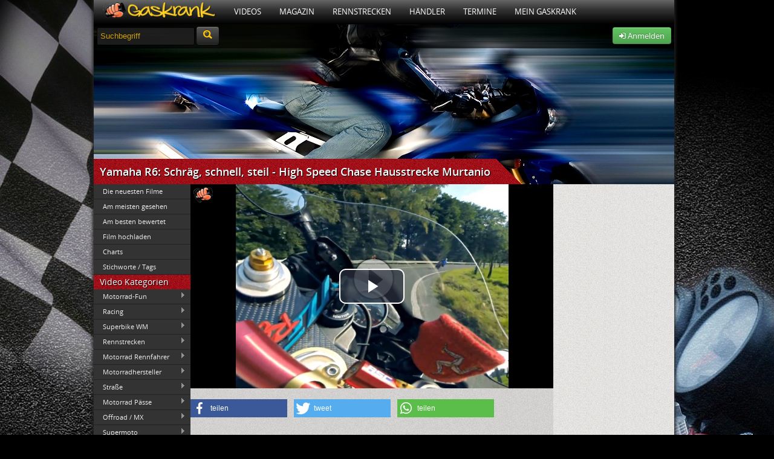

--- FILE ---
content_type: text/html; charset=UTF-8
request_url: https://www.gaskrank.tv/tv/motorrad-fun/yamaha-r6-schraeg-schnell-steil-high-speed-chase-hausstrecke.htm
body_size: 11851
content:
 <!DOCTYPE html>
<!--[if lt IE 7]> <html class="no-js lt-ie9 lt-ie8 lt-ie7" lang="de" xmlns:og="http://ogp.me/ns#" xmlns:fb="http://www.facebook.com/2008/fbml"> <![endif]-->
<!--[if IE 7]>    <html class="no-js lt-ie9 lt-ie8" lang="de" xmlns:og="http://ogp.me/ns#" xmlns:fb="http://www.facebook.com/2008/fbml"> <![endif]-->
<!--[if IE 8]>    <html class="no-js lt-ie9" lang="de" xmlns:og="http://ogp.me/ns#" xmlns:fb="http://www.facebook.com/2008/fbml"> <![endif]-->
<!--[if (gte IE 9)|(gt IEMobile 7)|!(IEMobile)|!(IE)]><!--><html dir="ltr" lang="de" xmlns:og="http://ogp.me/ns#" xmlns:fb="http://www.facebook.com/2008/fbml" class="no-js"><!--<![endif]-->
<head>

	<meta charset="utf-8">
	<meta name="viewport" content="width=device-width">
	<title>Yamaha R6: Schräg, schnell, steil - High Speed Chase Hausstrecke Murtanio</title>
	<meta name="description" content="Yamaha R6: Schräg, schnell, steil - High Speed Chase Hausstrecke Murtanio, Motorrad-Fun Video: Yamaha R6: Schräg, schnell, steil High Speed Chase Haus...">


	<link rel="shortcut icon" type="image/x-icon" href="https://static.gaskrank.tv/favicon.ico" />
	
	  <meta property="og:title" content="Yamaha R6: Schräg, schnell, steil - High Speed Chase Hausstrecke Murtanio" /> 
	  <meta property="og:type" content="movie"/>     
	  <meta property="og:url" content="https://www.gaskrank.tv/tv/motorrad-fun/yamaha-r6-schraeg-schnell-steil-high-speed-chase-hausstrecke.htm" /> 
      <meta property="og:image" content="https://static.gaskrank.tv/de/filme/yamaha-r6-schraeg-schnell-steil-high-speed-chase-hausstrecke.jpg" />
        <meta property="og:image:type" content="image/jpeg" />
        <meta property="og:image:width" content="640" />
        <meta property="og:image:height" content="480" />

      <meta property="og:site_name" content="Gaskrank"/>
      <meta property="og:description" content="Yamaha R6: Schräg, schnell, steil - High Speed Chase Hausstrecke Murtanio, Motorrad-Fun Video: Yamaha R6: Schräg, schnell, steil High Speed Chase Haus..." />

		<meta name="twitter:card" content="summary_large_image" />
		<meta name="twitter:image:src" content="https://static.gaskrank.tv/de/filme/yamaha-r6-schraeg-schnell-steil-high-speed-chase-hausstrecke.jpg" />
		<meta name="twitter:site" content="@Gaskrank" />
		<meta name="twitter:url" content="https://www.gaskrank.tv/tv/motorrad-fun/yamaha-r6-schraeg-schnell-steil-high-speed-chase-hausstrecke.htm" />
		<meta name="twitter:description" content="Yamaha R6: Schräg, schnell, steil - High Speed Chase Hausstrecke Murtanio, Motorrad-Fun Video: Yamaha R6: Schräg, schnell, steil High Speed Chase Haus..." />
		<meta name="twitter:title" content="Yamaha R6: Schräg, schnell, steil - High Speed Chase Hausstrecke Murtanio" />
		<meta name="twitter:domain" content="www.gaskrank.tv" />

	  <meta itemprop="name" content="Yamaha R6: Schräg, schnell, steil - High Speed Chase Hausstrecke Murtanio">
	  <meta itemprop="description" content="Yamaha R6: Schräg, schnell, steil - High Speed Chase Hausstrecke Murtanio, Motorrad-Fun Video: Yamaha R6: Schräg, schnell, steil High Speed Chase Haus...">
      <meta itemprop="url" content="https://www.gaskrank.tv/tv/motorrad-fun/yamaha-r6-schraeg-schnell-steil-high-speed-chase-hausstrecke.htm">
	  <meta itemprop="image" content="https://static.gaskrank.tv/de/filme/yamaha-r6-schraeg-schnell-steil-high-speed-chase-hausstrecke.jpg">
      		
      <link rel="image_src" href="https://static.gaskrank.tv/de/filme/yamaha-r6-schraeg-schnell-steil-high-speed-chase-hausstrecke.jpg" />
		<link rel="stylesheet" href="https://static.gaskrank.tv/css/reset.min.css">
	<link rel="stylesheet" href="https://static.gaskrank.tv/css/grid.min.css">

	<script src="https://static.gaskrank.tv/js/lib/jquery-1.11.0.min.js"></script>
	<script src="https://static.gaskrank.tv/js/lib/jquery-migrate-1.2.1.min.js"></script>

	<script src="https://static.gaskrank.tv/bootstrap/js/bootstrap.min.js"></script>
	<script src="https://static.gaskrank.tv/bootstrap/js/bootstrap-datepicker.min.js"></script>
	<script src="https://static.gaskrank.tv/bootstrap/js/locales/bootstrap-datepicker.de.js" charset="UTF-8"></script>
	<link rel="stylesheet" href="https://static.gaskrank.tv/bootstrap/css/bootstrap.css" />
	<link rel="stylesheet" href="https://static.gaskrank.tv/bootstrap/css/datepicker.min.css" />

	<link rel="stylesheet" href="https://static.gaskrank.tv/font/faw/font-awesome.css" />
	<!--[if IE 7]>
	  <link rel="stylesheet" href="https://static.gaskrank.tv/font/faw/font-awesome-ie7.css">
	<![endif]-->	
	
	<script src="https://static.gaskrank.tv/js/lib/superfish.min.js"></script>
	<script src="https://static.gaskrank.tv/js/lib/jquery.raty.min.js?v=2"></script>
	<script src="https://static.gaskrank.tv/js/jquery.validationEngine-de.min.js" charset="utf-8"></script>
	<script src="https://static.gaskrank.tv/js/jquery.validationEngine.min.js" charset="utf-8"></script>	
	<link rel="stylesheet" href="https://static.gaskrank.tv/js/validationEngine.jquery.min.css" />
	
	<script src="https://static.gaskrank.tv/js/lib/jquery.tipsy.js"></script>
	<script src="https://static.gaskrank.tv/js/lib/jquery.autocomplete.min.js"></script>
	<script src="https://static.gaskrank.tv/js/intradat.min.js?v=0.2"></script>

	
		

	<link href="https://static.gaskrank.tv/vod2/video.js/video-js.min.css" rel="stylesheet">
	<script src="//imasdk.googleapis.com/js/sdkloader/ima3.js"></script>
    <link href="https://static.gaskrank.tv/vod2/videojs-contrib-ads/videojs.ads.css" rel="stylesheet" />
    <link href="https://static.gaskrank.tv/vod2/videojs-ima/videojs.ima.css" rel="stylesheet" />
	<link href="https://static.gaskrank.tv/vod2/quality/css/quality-selector.css" rel="stylesheet" />
	<link href="https://static.gaskrank.tv/vod2/videojs-logo/videojs-logo.css" rel="stylesheet" />

    <script src="https://static.gaskrank.tv/vod2/video.js/video.min.js"></script>
    <script src="https://static.gaskrank.tv/vod2/videojs-contrib-ads/videojs.ads.min.js"></script>
    <script src="https://static.gaskrank.tv/vod2/videojs-ima/videojs.ima.min.js"></script>
	<script src="https://static.gaskrank.tv/vod2/quality/js/silvermine-videojs-quality-selector.min.js"></script>
	<script src="https://static.gaskrank.tv/vod2/videojs-logo/videojs-logo.min.js"></script>

	
	
	<link rel="stylesheet" href="https://static.gaskrank.tv/css/gaskrank.min.css?v=3.19" />
	<script src="https://static.gaskrank.tv/js/gas.min.js"></script>
	<script type="text/javascript" src="https://static.gaskrank.tv/js/fb/jquery.fancybox.js?v=2.0.6"></script>
	<link rel="stylesheet" type="text/css" href="https://static.gaskrank.tv/js/fb/jquery.fancybox.css?v=2.0.6" media="screen" />	
	<script src="https://static.gaskrank.tv/js/lib/modernizr-2.5.3.min.js"></script>
	<link href="https://static.gaskrank.tv/shariff-3.0.1/shariff.complete.css" rel="stylesheet">


	<link rel="canonical" href="http://www.gaskrank.tv/tv/motorrad-fun/yamaha-r6-schraeg-schnell-steil-high-speed-chase-hausstrecke.htm" />
<style>
						#gkSpot {
				background:url(https://static.gaskrank.tv/brandingthemes/motorrad-fun-1337533765.jpg) no-repeat top left;
				}
				</style><meta property="og:image" content="https://static.gaskrank.tv/img/logo-gp.png" />
<link rel="image_src" href="https://static.gaskrank.tv/img/logo-gp.png" />

</head>
<body>
<div id="ip_page_wrapper">
    <div id="ip_content_wrapper">
	    <div id="publisher_page_wrapper">
	    <style>
#gaInner {
  display: table;
  margin: 0 auto;
}
        </style>
            <div id="gaInner" class="text-center">
</div>

			<div id="publisher_main">

<div class="gkContainer gkConSdw gkBg3">
	<header>
		<div id="gkMenu">
				<nav>
				<ul class="dd_menu">
					<li><a class="gkMenuAs gkMenuHome" href="/" title="Motorrad Portal"><img src="https://static.gaskrank.tv/gaskrank2.png" height="26"></a></li>
					<li><a class="gkMenuA" href="/tv/" title="Motorrad Videos">Videos</a>
						<ul class="gkMenuSub">				
							<li><a href="/tv/motorrad-videos/" title="Neueste Motorradvideos">Neueste Filme</a></li>
							<li><a href="/tv/top-videos/" title="Am meisten gesehene Videos">Am meisten gesehen</a></li>
							<li><a href="/tv/user-voted/" title="Am besten bewertete Videos">Am besten bewertet</a></li>
							<li><a href="/tv/" title="Video Kategorien">Video Kategorien</a></li>
							<li><a href="/tv/upload/" title="Motorradvideo hochladen">Film hochladen</a></li>
						</ul>
					</li>
					<li><a class="gkMenuA" href="/magazin/" title="Motorrad Magazin">Magazin</a>
						<ul class="gkMenuSub">
							<li><a href="/magazin/racing/">Racing Magazin</a></li>
							<li><a href="/magazin/allgemein/">Allgemeine Themen</a></li>
							<li><a href="/magazin/klassisch/">Klassisch & Custom</a></li>
							<li><a href="/magazin/naked/">Straße & Anfänger</a></li>
							<li><a href="/magazin/touring/">Touring & Urlaub</a></li>
							<li><a href="/magazin/offroad/">Motocross</a></li>
							<li><a href="/magazin/technik/">Technikthemen</a></li>
							<li><a href="/magazin/motosat/">MotoSat Satire</a></li>
							<li><a href="/magazin/gaskrank-user/">Gaskrank User</a></li>
							<li><a href="/magazin/gaskrank/">Gaskrank Nachrichten</a></li>
						</ul>					
					</li>
					<li><a class="gkMenuA" href="/rennstrecken/" title="Rennstrecken">Rennstrecken</a>
						<ul class="gkMenuSub">
							<li><a href="/rennstrecken/">Motorrad Rennstrecken</a></li>
							<li><a href="/fahrertraining/">Renn- & Fahrertrainings</a></li>
							<li><a href="/fahrertraining/termine/">Aktuelle Termine</a></li>
							<li><a href="/fahrertraining/suche/">Termin suchen</a></li>
							<li><a href="https://www.gaskrank.tv/account/"><b>Deine</b> Rundenzeiten</a></li>
							<li><a href="/fahrertraining/veranstalter/">Alle Veranstalter</a></li>
							<li><a href="/fahrertraining/veranstalter-info.htm">Für Veranstalter</a></li>
						</ul>					
					</li>
					<li><a class="gkMenuA" href="/haendler/" title="Motorradhändler">Händler</a>
						<ul class="gkMenuSub">				
						
							<li><a href="/haendler/">Motorradhändler</a></li>
							<li><a href="/haendler/umkreissuche/">Händlersuche</a></li>
							<li><a href="/haendler/tipp/">Händler: Die Besten</a></li>
							<li><a href="/haendler/aktuelle-bewertungen/">Neueste Bewertungen</a></li>
							<li><a href="/haendler/info/">Für Motorradhändler</a></li>						
						</ul>					
					</li>
					<li><a class="gkMenuA" href="/termine/" title="Motorradtreffen & Termine">Termine</a>
						<ul class="gkMenuSub">				
							<li><a href="/termine/">Aktuelle Termine</a></li>
							<li><a href="/termine/umkreissuche/" title="Treffen & Termine Umkreissuche">Termin suchen</a></li>
							<li><a href="https://www.gaskrank.tv/account/termin-anlegen.htm" title="Motorradtermin eintragen">Termin eintragen</a></li>
						</ul>					
					</li>
																<li><a class="gkMenuA" href="/motorrad-stammtisch/" title="Motorradfahrer">Mein Gaskrank</a>
											
						
						<ul class="gkMenuSub">				
															<li><a href="https://www.gaskrank.tv/account/" title="Gaskrank User">Anmelden</a></li>
								<li><a href="https://www.gaskrank.tv/account/neu.htm" title="Gaskrank User">Registrieren</a></li>
														<li><a href="/user/" title="Gaskrank User">Motorradfahrer</a></li>
							<li><a href="/motorraeder/" title="Motorräder">Motorräder</a></li>
							<li><a href="/termine/" title="User Termine">Treffen & Termine</a></li>
						</ul>					
					</li>
					<!--
					<li><a class="gkMenuA" href="/gaskrank/" title="Gaskrank Team">Über uns</a>
						<ul class="gkMenuSub">				
							<li><a href="/gaskrank/" title="Gaskrank Team">Gaskrank Team</a></li>
							<li><a href="/gaskrank/kontakt.htm" title="Kontakt">Kontakt</a></li>
							<li><a href="/gaskrank/mediadaten.htm" title="Gaskrank Mediadaten">Mediadaten</a></li>
							<li><a href="/gaskrank/werben.htm" title="Gaskrank Werbung">Werben auf Gaskrank</a></li>
							<li><a href="/gaskrank/technik.htm" title="Gaskrank Technik">Gaskrank Technik</a></li>
							<li><a href="/gaskrank/investor-relations.htm" title="Investor Relations">Investor Relations</a></li>
							<li><a href="/gaskrank/impressum.htm" title="Kontakt">Impressum</a></li>
							<li><a href="/gaskrank/datenschutz.htm" title="Kontakt">Datenschutz</a></li>
							<li><a href="/gaskrank/haftungsausschluss.htm" title="Kontakt">Haftungsausschluss</a></li>
							<li><a href="/gaskrank/teilnahme-test.htm" title="Teilnahmebedingungen">Teilnahmebedingungen<br>Produkttest</a></li>
						</ul>
					</li>
					-->
				</ul>
				</nav>
			<div class="gkClear"></div>
		
		</div>


		<div id="gkSpot" style="position:relative;">
			<div id="gkSubBar">	
				<form style="display:inline;" method="get" action="/suche/">
				<input id="gkSearchInput" type="text" name="q" onfocus="if(this.value=='Suchbegriff') {this.value=''; this.style.color='#fff';}" value="Suchbegriff"	 />
				<button type="submit" class="btn btn-inverse" style="height:30px;margin-top:-3px;"><i class="icon-search" style="color:#ffc70b;font-size:14pt;"></i></button>
				</form>
				<div id="gkUserSpot">


									<div class="gkRight">
						<a class="btn btn-success" href="https://www.gaskrank.tv/account/">
							<i class="icon-signin"></i> Anmelden
						</a>
					</div>				
								
				</div>
			</div>
				
			<div id="gkH1">
				<div><h1 itemprop="name">Yamaha R6: Schräg, schnell, steil - High Speed Chase Hausstrecke Murtanio</h1></div>
			</div>
		</div>
	</header>	
	
<div id="gkColLeft">
		<script>
	jQuery(function(){
		jQuery('ul.gkLmVid1').superfish();
		jQuery('ul.gkLmVid2').superfish();
		jQuery('ul.gkLmVid3').superfish();
	});
	</script>
	<div class="gkSubmenu">
		<ul>
			<li><a id="gkVidNewest" href="/tv/motorrad-videos/" target="_self">Die neuesten Filme</a></li>
			<li><a href="/tv/top-videos/" target="_self">Am meisten gesehen</a></li>
			<li><a href="/tv/user-voted/" target="_self">Am besten bewertet</a></li>
			<li><a href="/tv/upload/" target="_self">Film hochladen</a></li>
			<li><a href="/tv/charts/" target="_self">Charts</a></li>
			<li><a href="/tv/tags/" target="_self">Stichworte / Tags</a></li>				
		</ul>
	</div>
	<div class="gkBoxHead"><h3>Video Kategorien</h3></div>
	<div class="gkSubmenu">
	<ul class="gkLmVid1 sf-menu sf-vertical">
		<li>
			<a href="/tv/motorrad-fun/">Motorrad-Fun</a>
			<ul>
			<li>
				<a href="/tv/motorrad-fun/speed/">Speeding</a>
							</li>
						<li>
				<a href="/tv/motorrad-fun/kurios/">Kurioses</a>
							</li>
						<li>
				<a href="/tv/motorrad-fun/unfaelle/">Motorradunfälle</a>
							</li>
						<li>
				<a href="/tv/motorrad-fun/erotik/">Erotik</a>
							</li>
						<li>
				<a href="/tv/motorrad-fun/polizei/">Polizei</a>
							</li>
						<li>
				<a href="/tv/motorrad-fun/stunts/">Stunts</a>
							</li>
						<li>
				<a href="/tv/motorrad-fun/burnout/">Burnouts</a>
							</li>
						<li>
				<a href="/tv/motorrad-fun/wheelie/">Wheelie/Stoppie</a>
							</li>
						<li>
				<a href="/tv/motorrad-fun/kino/">Kino</a>
							</li>
						<li>
				<a href="/tv/motorrad-fun/motogpcomic/">MotoGP Comic</a>
							</li>
						<li>
				<a href="/tv/motorrad-fun/verkaufen/">Verkaufen</a>
							</li>
			</ul>
		</li>
				<li>
			<a href="/tv/racing/">Racing</a>
			<ul>
			<li>
				<a href="/tv/racing/actionmotogp/">MotoGP </a>
							</li>
						<li>
				<a href="/tv/racing/500ccmgp/">MotoGP 500ccm</a>
							</li>
						<li>
				<a href="/tv/racing/250ccmgp/">MotoGP bis 350ccm</a>
							</li>
						<li>
				<a href="/tv/racing/bsb/">British Superbikes</a>
				<ul>
			<li>
				<a href="/tv/racing/british-superbike-bsb-2025/">British Superbike 2025</a>
							</li>
						<li>
				<a href="/tv/racing/bsb/british-superbike-bsb-2024/">British Superbike 2024</a>
							</li>
						<li>
				<a href="/tv/racing/bsb/british-superbike-bsb-2023/">British Superbike 2023</a>
							</li>
						<li>
				<a href="/tv/racing/bsb/british-superbike-bsb-2022/">British Superbike 2022</a>
							</li>
						<li>
				<a href="/tv/racing/bsb/british-superbike-bsb-2021/">British Superbike 2021</a>
							</li>
						<li>
				<a href="/tv/racing/bsb/british-superbike-bsb-2020/">British Superbike 2020</a>
							</li>
						<li>
				<a href="/tv/racing/bsb/british-superbike-bsb-2019/">British Superbike 2019</a>
							</li>
						<li>
				<a href="/tv/racing/bsb/british-superbike-bsb-2018/">British Superbike 2018</a>
							</li>
						<li>
				<a href="/tv/racing/bsb/british-superbike-bsb-2017/">British Superbike 2017</a>
							</li>
						<li>
				<a href="/tv/racing/bsb/british-superbike-bsb-2016/">British Superbike 2016</a>
							</li>
						<li>
				<a href="/tv/racing/bsb/british-superbike-bsb-2015/">British Superbike 2015</a>
							</li>
						<li>
				<a href="/tv/racing/bsb/british-superbike-bsb-2014/">British Superbikes 2014</a>
							</li>
						<li>
				<a href="/tv/racing/bsb/british-superbikes-bsb-2013/">British Superbike 2013</a>
							</li>
			</ul>
			</li>
						<li>
				<a href="/tv/racing/idm/">IDM</a>
							</li>
						<li>
				<a href="/tv/racing/superduke/">KTM Superdukebattle</a>
							</li>
						<li>
				<a href="/tv/racing/street_triple/">Street Triple Cup</a>
							</li>
						<li>
				<a href="/tv/racing/national/">National</a>
							</li>
						<li>
				<a href="/tv/racing/isle-of-man/">Isle of Man TT</a>
				<ul>
			<li>
				<a href="/tv/racing/isle-of-man/tt-2025-isle-of-man-videos/">TT 2025 - Isle of Man</a>
							</li>
						<li>
				<a href="/tv/racing/isle-of-man/tt-2024-isle-of-man-videos/">TT 2024 - Isle of Man</a>
							</li>
						<li>
				<a href="/tv/racing/isle-of-man/tt-2023-isle-of-man-videos/">TT 2023 - Isle of Man</a>
							</li>
						<li>
				<a href="/tv/racing/isle-of-man/tt-2022-isle-of-man-videos/">TT 2022 - Isle of Man</a>
							</li>
						<li>
				<a href="/tv/racing/isle-of-man/tt-2019-isle-of-man-videos/">TT 2019 - Isle of Man</a>
							</li>
						<li>
				<a href="/tv/racing/isle-of-man/tt-2018-isle-of-man-videos/">TT 2018 - Isle of Man</a>
							</li>
						<li>
				<a href="/tv/racing/isle-of-man/tt-2017-isle-of-man-videos/">TT 2017 - Isle of Man</a>
							</li>
						<li>
				<a href="/tv/racing/isle-of-man/tt-2016-isle-of-man-videos/">TT 2016 - Isle of Man</a>
							</li>
						<li>
				<a href="/tv/racing/isle-of-man/tt-2015-isle-of-man-videos/">TT 2015 - Isle of Man </a>
							</li>
						<li>
				<a href="/tv/racing/isle-of-man/tt-2014-isle-of-man-videos/">TT 2014 - Isle of Man</a>
							</li>
						<li>
				<a href="/tv/racing/isle-of-man/tt-2013-isle-of-man/">TT 2013 Isle of Man</a>
							</li>
			</ul>
			</li>
						<li>
				<a href="/tv/racing/irishroadrace/">Irish Road Racing</a>
							</li>
						<li>
				<a href="/tv/racing/macau/">Macau</a>
							</li>
						<li>
				<a href="/tv/racing/langstrecke/">Langstrecke</a>
							</li>
						<li>
				<a href="/tv/racing/speedway/">Speedway / Dirt Track</a>
							</li>
						<li>
				<a href="/tv/racing/sonstige/">Sonstige Bewerbe</a>
							</li>
						<li>
				<a href="/tv/racing/rk-racing/">RK-Racing</a>
							</li>
			</ul>
		</li>
				<li>
			<a href="/tv/wsbk/">Superbike WM</a>
			<ul>
			<li>
				<a href="/tv/wsbk/sbk2010/">WSBK 2010</a>
							</li>
						<li>
				<a href="/tv/wsbk/sbk2009/">WSBK 2009</a>
							</li>
						<li>
				<a href="/tv/wsbk/sbk/">WSBK 2008</a>
							</li>
						<li>
				<a href="/tv/wsbk/wsbk2007/">WSBK 2007</a>
							</li>
						<li>
				<a href="/tv/wsbk/wsbk2006/">WSBK 2006</a>
							</li>
						<li>
				<a href="/tv/wsbk/sbkwm2007/">WSBK bis 2005</a>
							</li>
						<li>
				<a href="/tv/wsbk/wsbk1999/">WSBK 1999</a>
							</li>
						<li>
				<a href="/tv/wsbk/wsbk1998/">WSBK 1998</a>
							</li>
						<li>
				<a href="/tv/wsbk/wsbk1997/">WSBK 1997</a>
							</li>
						<li>
				<a href="/tv/wsbk/wsbk1996/">WSBK 1996</a>
							</li>
						<li>
				<a href="/tv/wsbk/wsbk1995/">WSBK 1995</a>
							</li>
						<li>
				<a href="/tv/wsbk/sbk1994/">WSBK 1994</a>
							</li>
						<li>
				<a href="/tv/wsbk/sbk1993/">WSBK 1993</a>
							</li>
						<li>
				<a href="/tv/wsbk/wsbk1992/">WSBK 1992</a>
							</li>
						<li>
				<a href="/tv/wsbk/wsbk1991/">WSBK 1991</a>
							</li>
						<li>
				<a href="/tv/wsbk/wsbk1990/">WSBK 1990</a>
							</li>
						<li>
				<a href="/tv/wsbk/sbk-wm/">Superbike Sonstige</a>
							</li>
						<li>
				<a href="/tv/wsbk/top/">WSBK Top Race</a>
							</li>
						<li>
				<a href="/tv/wsbk/wsbarchive/">WSB Archive 90s</a>
							</li>
			</ul>
		</li>
				<li>
			<a href="/tv/rennstrecken/">Rennstrecken</a>
			<ul>
			<li>
				<a href="/tv/rennstrecken/deutschland/">Deutschland</a>
							</li>
						<li>
				<a href="/tv/rennstrecken/belgien/">Belgien</a>
							</li>
						<li>
				<a href="/tv/rennstrecken/daenemark/">Dänemark</a>
							</li>
						<li>
				<a href="/tv/rennstrecken/england/">England</a>
							</li>
						<li>
				<a href="/tv/rennstrecken/frankreich/">Frankreich</a>
							</li>
						<li>
				<a href="/tv/rennstrecken/holland/">Holland</a>
							</li>
						<li>
				<a href="/tv/rennstrecken/italien/">Italien</a>
							</li>
						<li>
				<a href="/tv/rennstrecken/kroatien/">Kroatien</a>
							</li>
						<li>
				<a href="/tv/rennstrecken/oesterreich/">Österreich</a>
							</li>
						<li>
				<a href="/tv/rennstrecken/polen/">Polen</a>
							</li>
						<li>
				<a href="/tv/rennstrecken/portugal/">Portugal</a>
							</li>
						<li>
				<a href="/tv/rennstrecken/russland/">Russland</a>
							</li>
						<li>
				<a href="/tv/rennstrecken/skandinavien/">Skandinavien</a>
							</li>
						<li>
				<a href="/tv/rennstrecken/slowakei/">Slowakei</a>
							</li>
						<li>
				<a href="/tv/rennstrecken/spanien/">Spanien</a>
							</li>
						<li>
				<a href="/tv/rennstrecken/tschechien/">Tschechien</a>
							</li>
						<li>
				<a href="/tv/rennstrecken/ungarn/">Ungarn</a>
							</li>
						<li>
				<a href="/tv/rennstrecken/uebersee/">Übersee</a>
							</li>
						<li>
				<a href="/tv/rennstrecken/valentinos/">Valentinos</a>
							</li>
			</ul>
		</li>
				<li>
			<a href="/tv/motorrad-rennfahrer/">Motorrad Rennfahrer</a>
			<ul>
			<li>
				<a href="/tv/motorrad-rennfahrer/horst-saiger/">Horst Saiger</a>
							</li>
						<li>
				<a href="/tv/motorrad-rennfahrer/fifty-73-racing/">Fifty #73 Racing</a>
							</li>
						<li>
				<a href="/tv/motorrad-rennfahrer/nina-prinz/">Nina Prinz</a>
							</li>
						<li>
				<a href="/tv/motorrad-rennfahrer/murtanio-martin-riedl-irrc/">Murtanio</a>
							</li>
						<li>
				<a href="/tv/motorrad-rennfahrer/dario-giuseppetti/">Dario Giuseppetti</a>
							</li>
						<li>
				<a href="/tv/motorrad-rennfahrer/frank-roeder/">Frank Röder</a>
							</li>
						<li>
				<a href="/tv/motorrad-rennfahrer/max-neukirchner/">Max Neukirchner</a>
				<ul>
			<li>
				<a href="/tv/motorrad-rennfahrer/max-neukirchner/personality/">Aktuell</a>
							</li>
						<li>
				<a href="/tv/motorrad-rennfahrer/max-neukirchner/saison-2011/">Saison 2011</a>
							</li>
						<li>
				<a href="/tv/motorrad-rennfahrer/max-neukirchner/saison-2010/">Saison 2010</a>
							</li>
						<li>
				<a href="/tv/motorrad-rennfahrer/max-neukirchner/saison-2009/">Saison 2009</a>
							</li>
						<li>
				<a href="/tv/motorrad-rennfahrer/max-neukirchner/saison-2008/">Saison 2008</a>
							</li>
						<li>
				<a href="/tv/motorrad-rennfahrer/max-neukirchner/mock-tv/">Mock TV</a>
							</li>
						<li>
				<a href="/tv/motorrad-rennfahrer/max-neukirchner/alstare-blog-2009/">Alstare Blog 2009</a>
							</li>
			</ul>
			</li>
			</ul>
		</li>
				<li>
			<a href="/tv/hersteller/">Motorradhersteller</a>
			<ul>
			<li>
				<a href="/tv/hersteller/aprilia/">Aprilia</a>
							</li>
						<li>
				<a href="/tv/hersteller/bimota/">Bimota</a>
							</li>
						<li>
				<a href="/tv/hersteller/bmw/">BMW</a>
							</li>
						<li>
				<a href="/tv/hersteller/buell/">Buell</a>
							</li>
						<li>
				<a href="/tv/hersteller/ducati/">Ducati</a>
							</li>
						<li>
				<a href="/tv/hersteller/harley/">Harley Davidson</a>
							</li>
						<li>
				<a href="/tv/hersteller/honda/">Honda</a>
							</li>
						<li>
				<a href="/tv/hersteller/husaberg/">Husaberg</a>
							</li>
						<li>
				<a href="/tv/hersteller/husqvarna/">Husqvarna</a>
							</li>
						<li>
				<a href="/tv/hersteller/indian-motorcycles/">Indian Motorcycles</a>
							</li>
						<li>
				<a href="/tv/hersteller/yamaha/">Yamaha</a>
							</li>
						<li>
				<a href="/tv/hersteller/kawasaki/">Kawasaki</a>
							</li>
						<li>
				<a href="/tv/hersteller/ktm/">KTM</a>
							</li>
						<li>
				<a href="/tv/hersteller/motoguzzi/">Moto Guzzi</a>
							</li>
						<li>
				<a href="/tv/hersteller/mvagusta/">MV Agusta</a>
							</li>
						<li>
				<a href="/tv/hersteller/norton/">Norton</a>
							</li>
						<li>
				<a href="/tv/hersteller/suzuki/">Suzuki</a>
							</li>
						<li>
				<a href="/tv/hersteller/triumph/">Triumph</a>
							</li>
						<li>
				<a href="/tv/hersteller/victory/">Victory Motorcycles</a>
							</li>
			</ul>
		</li>
				<li>
			<a href="/tv/touring-strasse/">Straße</a>
			<ul>
			<li>
				<a href="/tv/touring-strasse/deutschland/">Deutschland</a>
							</li>
						<li>
				<a href="/tv/touring-strasse/europa/">Europa</a>
							</li>
						<li>
				<a href="/tv/touring-strasse/weltweit/">Weltweit</a>
							</li>
						<li>
				<a href="/tv/touring-strasse/weltreise/">Weltreise</a>
							</li>
			</ul>
		</li>
				<li>
			<a href="/tv/paesse/">Motorrad Pässe</a>
			<ul>
			<li>
				<a href="/tv/paesse/deutschland/">Deutschland</a>
							</li>
						<li>
				<a href="/tv/paesse/oesterreich/">Österreich</a>
							</li>
						<li>
				<a href="/tv/paesse/schweiz/">Schweiz</a>
							</li>
						<li>
				<a href="/tv/paesse/italien/">Italien</a>
							</li>
						<li>
				<a href="/tv/paesse/frankreich/">Frankeich</a>
							</li>
						<li>
				<a href="/tv/paesse/slowenien/">Slowenien</a>
							</li>
						<li>
				<a href="/tv/paesse/spanien/">Spanien</a>
							</li>
						<li>
				<a href="/tv/paesse/sonstige/">Sonstige</a>
							</li>
			</ul>
		</li>
				<li>
			<a href="/tv/gelaende/">Offroad / MX</a>
			<ul>
			<li>
				<a href="/tv/gelaende/enduro/">Enduro</a>
							</li>
						<li>
				<a href="/tv/gelaende/fmx/">FMX</a>
							</li>
						<li>
				<a href="/tv/gelaende/motocross/">Motocross</a>
							</li>
						<li>
				<a href="/tv/gelaende/motocross-wm/">Motocross WM</a>
							</li>
						<li>
				<a href="/tv/gelaende/supercross-usa/">AMA Supercross</a>
							</li>
						<li>
				<a href="/tv/gelaende/trial/">Trial</a>
							</li>
						<li>
				<a href="/tv/gelaende/dakar/">Dakar</a>
				<ul>
			<li>
				<a href="/tv/gelaende/dakar/dakar-2026/">Dakar 2026</a>
							</li>
						<li>
				<a href="/tv/gelaende/dakar/dakar-2025/">Dakar 2025</a>
							</li>
						<li>
				<a href="/tv/gelaende/dakar/dakar-2024/">Dakar 2024</a>
							</li>
						<li>
				<a href="/tv/gelaende/dakar/dakar-2023/">Dakar 2023</a>
							</li>
						<li>
				<a href="/tv/gelaende/dakar/dakar-2022/">Dakar 2022</a>
							</li>
						<li>
				<a href="/tv/gelaende/dakar/dakar-2021/">Dakar 2021</a>
							</li>
						<li>
				<a href="/tv/gelaende/dakar/dakar-2020/">Dakar 2020</a>
							</li>
						<li>
				<a href="/tv/gelaende/dakar/dakar-2019/">Dakar 2019</a>
							</li>
						<li>
				<a href="/tv/gelaende/dakar/dakar-2018/">Dakar 2018</a>
							</li>
						<li>
				<a href="/tv/gelaende/dakar/dakar-2017/">Dakar 2017</a>
							</li>
						<li>
				<a href="/tv/gelaende/dakar/dakar-2016/">Dakar 2016</a>
							</li>
						<li>
				<a href="/tv/gelaende/dakar/dakar-2015/">Dakar 2015</a>
							</li>
						<li>
				<a href="/tv/gelaende/dakar/dakar-2014/">Dakar 2014</a>
							</li>
						<li>
				<a href="/tv/gelaende/dakar/dakar-2013/">Dakar 2013</a>
							</li>
						<li>
				<a href="/tv/gelaende/dakar2012/">Dakar 2012</a>
							</li>
						<li>
				<a href="/tv/gelaende/dakar2011/">Dakar 2011</a>
							</li>
						<li>
				<a href="/tv/gelaende/dakar2010/">Dakar 2010</a>
							</li>
						<li>
				<a href="/tv/gelaende/dakar2009/">Dakar 2009</a>
							</li>
			</ul>
			</li>
						<li>
				<a href="/tv/gelaende/rallye/">Motorrad Rallyes</a>
							</li>
			</ul>
		</li>
				<li>
			<a href="/tv/supermoto/">Supermoto</a>
			<ul>
			<li>
				<a href="/tv/supermoto/stunts/">Stunts / Fun / Drift</a>
							</li>
						<li>
				<a href="/tv/supermoto/streckenvideos/">Streckenvideos</a>
							</li>
						<li>
				<a href="/tv/supermoto/meisterchaften/">Meisterschaften</a>
							</li>
						<li>
				<a href="/tv/supermoto/technik/">Technik</a>
							</li>
						<li>
				<a href="/tv/supermoto/fahrer/">Fahrer</a>
							</li>
						<li>
				<a href="/tv/supermoto/schule/">Wie geht das?</a>
							</li>
			</ul>
		</li>
				<li>
			<a href="/tv/streetfighter/">Streetfighter</a>
					</li>
				<li>
			<a href="/tv/custombikes/">Custombikes</a>
			<ul>
			<li>
				<a href="/tv/custombikes/painting/">Custompainting</a>
							</li>
						<li>
				<a href="/tv/custombikes/motorradmesse/">Custombike Messe</a>
							</li>
			</ul>
		</li>
				<li>
			<a href="/tv/cafe_racer/">Cafe Racer</a>
			<ul>
			<li>
				<a href="/tv/cafe_racer/ace/">Ace Cafe London</a>
							</li>
			</ul>
		</li>
				<li>
			<a href="/tv/sahne/">Sahnestücke </a>
			<ul>
			<li>
				<a href="/tv/sahne/user/">Bike Porn User</a>
							</li>
			</ul>
		</li>
				<li>
			<a href="/tv/gespanne/">Motorradgespanne</a>
			<ul>
			<li>
				<a href="/tv/gespanne/sidecar/">Racing</a>
							</li>
			</ul>
		</li>
				<li>
			<a href="/tv/motorrad-oldtimer/">Oldtimer</a>
					</li>
				<li>
			<a href="/tv/pocketbikes/">Pocket Bikes</a>
					</li>
				<li>
			<a href="/tv/youngbiker/">Jungbiker</a>
					</li>
				<li>
			<a href="/tv/quad/">Quad ATV</a>
					</li>
				<li>
			<a href="/tv/halloffame/">Hall of Fame</a>
					</li>
				<li>
			<a href="/tv/roller/">Motorroller</a>
					</li>
				<li>
			<a href="/tv/motorrad-schule/">Motorrad Schule</a>
			<ul>
			<li>
				<a href="/tv/motorrad-schule/mototech/">MotoTech Motorradtechnik</a>
				<ul>
			<li>
				<a href="/tv/motorrad-schule/mototech/pitbike-dream-speed-160/">Pitbike Dream Speed 160</a>
							</li>
						<li>
				<a href="/tv/motorrad-schule/mototech/projekt-suzuki-gs500e/">Projekt Suzuki GS500E</a>
							</li>
						<li>
				<a href="/tv/motorrad-schule/mototech/aufbau-racebike/">Projekt Racebike </a>
							</li>
						<li>
				<a href="/tv/motorrad-schule/mototech/unfall-suzuki-gsx-r-750/">Suzuki Wiederaufbau</a>
							</li>
			</ul>
			</li>
						<li>
				<a href="/tv/motorrad-schule/fahrwerk/">Fahrwerkstechnik</a>
				<ul>
			<li>
				<a href="/tv/motorrad-schule/fahrwerk/reifenbilder-und-fahrwerkseinstellungen/">Reifenbilder </a>
							</li>
			</ul>
			</li>
						<li>
				<a href="/tv/motorrad-schule/fahrtechnik/">Fahrtechnik</a>
							</li>
						<li>
				<a href="/tv/motorrad-schule/sicherheit/">Sicherheit</a>
							</li>
						<li>
				<a href="/tv/motorrad-schule/assistenzsysteme-fuer-motorradfahrer/"> Assistenzsysteme </a>
							</li>
						<li>
				<a href="/tv/motorrad-schule/wiegeht/">Wie geht das</a>
							</li>
						<li>
				<a href="/tv/motorrad-schule/ducati/">Ducati</a>
							</li>
			</ul>
		</li>
				<li>
			<a href="/tv/zubehoer/">Motorradzubehör</a>
			<ul>
			<li>
				<a href="/tv/zubehoer/metisse/">Metisse</a>
							</li>
						<li>
				<a href="/tv/zubehoer/motorradreifen/">Motorradreifen</a>
							</li>
			</ul>
		</li>
				<li>
			<a href="/tv/motorradbekleidung/">Motorradbekleidung</a>
			<ul>
			<li>
				<a href="/tv/motorradbekleidung/held-biker-fashion/">Held Biker Fashion</a>
							</li>
			</ul>
		</li>
				<li>
			<a href="/tv/motorrad-auspuffanlagen/">Auspuffanlagen</a>
			<ul>
			<li>
				<a href="/tv/motorrad-auspuffanlagen/akrapovic/">Akrapovic</a>
							</li>
						<li>
				<a href="/tv/motorrad-auspuffanlagen/hpe/">HPE</a>
							</li>
						<li>
				<a href="/tv/motorrad-auspuffanlagen/leovince/">LeoVince</a>
							</li>
						<li>
				<a href="/tv/motorrad-auspuffanlagen/remus/">Remus</a>
							</li>
						<li>
				<a href="/tv/motorrad-auspuffanlagen/sc-project/"> SC-Project</a>
							</li>
						<li>
				<a href="/tv/motorrad-auspuffanlagen/sebring/">Sebring</a>
							</li>
						<li>
				<a href="/tv/motorrad-auspuffanlagen/termignoni/">Termignoni</a>
							</li>
						<li>
				<a href="/tv/motorrad-auspuffanlagen/zard/">Zard</a>
							</li>
			</ul>
		</li>
				<li>
			<a href="/tv/werkstatt/">Werkstatt / Tests</a>
			<ul>
			<li>
				<a href="/tv/werkstatt/pruefstand/">Prüfstand</a>
							</li>
			</ul>
		</li>
				<li>
			<a href="/tv/video-contest/">Video Contest</a>
			<ul>
			<li>
				<a href="/tv/video-contest/rollei-intermot/">Rollei Intermot 2012</a>
							</li>
			</ul>
		</li>
				<li>
			<a href="/tv/helmkamera-test/">Helmkamera Test</a>
			<ul>
			<li>
				<a href="/tv/helmkamera/">Rollei </a>
				<ul>
			<li>
				<a href="/tv/helmkamera/rollei-7s-rollei-6s/">Rollei 7S Wifi | 6S Wifi</a>
							</li>
						<li>
				<a href="/tv/helmkamera/rollei-actioncam-zubehoer/">Zubehör Actioncam</a>
							</li>
						<li>
				<a href="/tv/helmkamera/rollei-s30-wifi/">Rollei S30 Wifi</a>
							</li>
						<li>
				<a href="/tv/helmkamera/rollei-s50-wifi/">Rollei S50 WiFi</a>
							</li>
						<li>
				<a href="/tv/helmkamera/rollei_bullet_hd_actioncam/">Rollei 5S ActionCam</a>
							</li>
						<li>
				<a href="/tv/helmkamera/rollei-actioncam-500-sunrise/">Allgemeines</a>
							</li>
			</ul>
			</li>
			</ul>
		</li>
				<li>
			<a href="/tv/motorradtreffen/">Motorradtreffen/Messen</a>
			<ul>
			<li>
				<a href="/tv/motorradtreffen/intermot-2018/">Intermot 2018</a>
							</li>
						<li>
				<a href="/tv/motorradtreffen/intermot-2016/">Intermot 2016</a>
							</li>
						<li>
				<a href="/tv/motorradtreffen/intermot-2014/">Intermot 2014</a>
							</li>
						<li>
				<a href="/tv/motorradtreffen/intermot-2012/">Intermot 2012</a>
							</li>
						<li>
				<a href="/tv/motorradtreffen/elefantentreffen/">Elefantentreffen</a>
							</li>
						<li>
				<a href="/tv/motorradtreffen/tridays/">Triumph Tridays</a>
							</li>
			</ul>
		</li>
				<li>
			<a href="/tv/motorrad-foren/">Motorrad Foren/Clubs</a>
					</li>
		</ul>
	</div>
	
	<div style="float:left;" class="gkBoxHead"><h3>Medien</h3></div>
	<div class="gkSubmenu">
	<ul class="gkLmVid2 sf-menu sf-vertical">
		<li>
			<a href="/tv/topuser/">Top User</a>
			<ul>
			<li>
				<a href="/tv/topuser/bikercom/">Bikercom.at</a>
							</li>
						<li>
				<a href="/tv/topuser/barry/">Barry6769</a>
							</li>
						<li>
				<a href="/tv/topuser/chaosdori/">Chaosdori</a>
							</li>
						<li>
				<a href="/tv/topuser/dolmant/">Dolmant </a>
							</li>
						<li>
				<a href="/tv/topuser/jj-tv-video-produktion/">JJ-TV Video Produktion</a>
							</li>
						<li>
				<a href="/tv/topuser/lorcher/">Lorcher</a>
							</li>
						<li>
				<a href="/tv/topuser/pauke/">Pauke</a>
							</li>
						<li>
				<a href="/tv/topuser/tuningfibel/">Penner Ulf</a>
							</li>
			</ul>
		</li>
				<li>
			<a href="/tv/jens-kuck-motolifestyle/">Jens Kuck - Motolifestyle</a>
					</li>
				<li>
			<a href="/tv/kurvenradiustv/">KurvenradiusTV</a>
					</li>
				<li>
			<a href="/tv/chainbrothers/">ChainBrothers</a>
					</li>
				<li>
			<a href="/tv/motorrad-nachrichen/">Motorrad Nachrichten</a>
					</li>
				<li>
			<a href="/tv/radioviktoria/">Radioviktoria</a>
					</li>
				<li>
			<a href="/tv/hart_am_limit/">Hart am Limit TT3D</a>
					</li>
				<li>
			<a href="/tv/triumph_street_triple/">Street Triple Cup TV</a>
					</li>
				<li>
			<a href="/tv/videobiker/">VideoBiker Production</a>
			<ul>
			<li>
				<a href="/tv/videobiker/videoproduktion/">VideoBiker Filme</a>
							</li>
			</ul>
		</li>
		</ul>
	</div>	
	
	<div style="
	float:left;" class="gkBoxHead"><h3>Business</h3></div>
	<div class="gkSubmenu">
	<ul class="gkLmVid3 sf-menu sf-vertical">
		<li>
			<a href="/tv/renntraining/">Veranstalter Trainings</a>
			<ul>
			<li>
				<a href="/tv/renntraining/bikepromotion/">Bike Promotion</a>
							</li>
						<li>
				<a href="/tv/renntraining/sonstige/">Sonstige</a>
							</li>
			</ul>
		</li>
				<li>
			<a href="/tv/motorrad-haendler/">Händler</a>
					</li>
		</ul>
	</div>	

			
</div>


<div id="gkColMovieContainer" itemprop="video" itemscope itemtype="http://schema.org/VideoObject">
<div id="gkColMovieContent"  class="gkVidViewNew">
	<meta itemprop="name" content="Yamaha R6: Schräg, schnell, steil - High Speed Chase Hausstrecke Murtanio">
	<meta itemprop="description" content="Yamaha R6: Schräg, schnell, steil - High Speed Chase Hausstrecke Murtanio, Motorrad-Fun Video: Yamaha R6: Schräg, schnell, steil High Speed Chase Haus...">
	<meta itemprop="thumbnail" content="https://static.gaskrank.tv/de/filme/yamaha-r6-schraeg-schnell-steil-high-speed-chase-hausstrecke.jpg">
	<div class="gkVidContainer"><center><div class="gpViWra" style="width:600px;height:338px;">

			  <video id="gkPlayer1" class="video-js vjs-default-skin vjs-big-play-centered" preload="auto"  width="600" height="338">
								<source src="https://movies.gaskrank.tv/201601/26993.mp4" type="video/mp4" default label="480p" res=480>
				<source src="https://movies.gaskrank.tv/201601/26993-720p.mp4" type="video/mp4" label="720p" res=720>
								<p class="vjs-no-js">To view this video please enable JavaScript, and consider upgrading to a web browser that <a href="http://videojs.com/html5-video-support/" target="_blank">supports HTML5 video</a></p>
			  </video>


	</div></center></div><br>

			<div style="margin-bottom:20px;">

<div class="shariff" data-url="https://www.gaskrank.tv/tv/motorrad-fun/yamaha-r6-schraeg-schnell-steil-high-speed-chase-hausstrecke.htm" data-services="[&quot;facebook&quot;,&quot;twitter&quot;,&quot;whatsapp&quot;]"></div>


	<div class="gkClear"></div>
</div>

					<div style="text-align:center;margin-bottom:15px;">

				</div>
	
	<div style="padding:0px 10px 0px 10px;margin-bottom:10px;">
		<div class="gkLeft" itemprop="aggregateRating" itemscope itemtype="http://schema.org/AggregateRating">
			<div class="gkLeft" id="movie-rating"></div> <span id="vote-sum" itemprop="ratingValue">2,71</span> von <span itemprop="bestRating">5</span> (<span id="vote-count" itemprop="ratingCount">20</span> Stimmen), Laufzeit: 0:03:28		</div>
		<div class="gkRight">
			<i class="icon-eye-open icon-large" style="color:#eda100;"></i> 5.424		</div>
		<div class="gkClear"></div>
	</div>
	<div style="padding:0px 10px 0px 10px;">
		<div style="float:left;margin-right:12px;"><button id="gkVidVoteBut" class="btn btn-mini btn-info" type="button"><i class="icon-star"></i> Video bewerten</button></div>
		<div style="float:left;margin-right:12px;"><button id="gkVidGoBut" class="btn btn-mini btn-info" type="button"><i class="icon-share"></i> Einbinden</button></div>
		<div style="float:left;margin-right:12px;"><button id="gkVidAlertBut" class="btn btn-mini btn-danger" type="button"><i class="icon-flag"></i> Video melden</button></div>
					<div class="gkRight"><a href="https://www.gaskrank.tv/account/" id="gkUsrPlaylistBu" data-content="Melde Dich an, und erstelle eine Playlist Deiner Lieblingsvideos" class="btn btn-mini">
					<i class="icon-pushpin"></i> Meine Playlist
				</a></div>
				<div class="gkClear"></div>
	</div>

		<div id="gkVidGo" style="margin: 10px 10px 0px 10px" class="alert alert-info fade in hide">
		<button id="gkVidGoClose" class="close">×</button>
		<h4 class="alert-heading">Video für die eigene Website</h4><br>
        <form>
        <textarea id="gkEmbedCode" style="width:100%;" rows="3">&lt;iframe src="https://www.gaskrank.tv/tv/video.htm?v=71n" width="600" height="338" border="0" frameborder="0" allowfullscreen&gt;&lt;/iframe&gt;</textarea>
        <input type="hidden" name="gkEmbedRatio" id="gkEmbedRatio" value="0.563" />
        <input type="hidden" name="gkEmbedUrl" id="gkEmbedUrl" value="https://www.gaskrank.tv/tv/video.htm?v=71n" />
        <div>
            <div class="gkEmbedOpt gkEmbedOptLabel">Videogröße:</div>
            <div class="gkEmbedOpt">
                <select name="gkEmbedSelect" id="gkEmbedSelect">
                    <option value="300x169">300 x 169</option>
                    <option selected="true" value="600x338">600 x 338</option>
                    <option value="UserMode">Benutzerdefinierte Größe</option>
                </select>
            </div>
            <div class="gkEmbedOpt gkEmbedUsrBoxes">
                <input class="gkEmbedUsr" type="text" id="gkEmbedCodeX" name="gkEmbedCodeX" value="" /> x  <input class="gkEmbedUsr" type="text" id="gkEmbedCodeY" name="gkEmbedCodeY" value="" />
            </div>
        </div>
        <div class="gkClear"></div>
		Das Video kann auf jede Seite eingebunden werden, dazu einfach
		den obenstehenden Code kopieren.<br><br>
        </form>
	</div>
	<div id="gkVidAlert" style="margin: 10px 10px 0px 10px" class="alert alert-error fade in hide">
		<button id="gkVidAlertClose" class="close">×</button>
		<h4 class="alert-heading">Video melden</h4>
		Hier kannst Du ein Video z.b. bei einem Regelverstoß melden. Gib bitte
		eine kurze Begründung an und ggfls. Deine Kontaktdaten.
		<br><br>
		<div id="gkReportContent">
			<form id="gkReportVideo" method="post">

				<fieldset>
					<label for="why" accesskey="w" style="width:100px;">Begründung: </label>
					<textarea id="why" rows="3" style="width:360px;" name="why" class="validate[required,minSize[10]]" tabindex="2" title="Warum?"></textarea>
					<br>

					<label style="width:100px;"></label>
					<button class="btn btn-success icon" id="buttonReport" type="button">
						<i class="icon-flag"></i> Video melden
					</button>
					<span id="gkReportContentStr"></span>
				</fieldset>
			</form>
		</div>
	</div>
	<div id="gkVidVote" style="margin: 10px 10px 0px 10px" class="alert alert-info fade in hide">
		<button id="gkVidVoteClose" class="close">×</button>
		<h4 class="alert-heading">Video bewerten</h4><br>
		<div id="gkVoteContent">
							<form id="gkVoteVideo" method="post">

					<input id="gkVotingI" type="hidden" name="userVote" value="0" />
					<div id="gkVotingD" class="gkResRating"></div><span class="label" id="gkVotingL">0.00</span>
					<div class="gkClear"></div><br>
					Zum Bewerten des Videos, einfach mit der Maus über die Sterne fahren und von 0.5 - 5
					eine Bewertung abgeben. <span id="gkVoteContentHint" style="color:#c40000;"></span>
					<br><br>
					<button class="btn btn-success icon" id="buttonAjaxVote" type="button">
						<i class="icon-star"></i> Bewertung abgeben
					</button>
				</form>
					</div>
	</div>
</div>
<div id="gkColMovieText">



			<div style="font-size:11px;">
			 Video von: Murtanio | vom: 21.01.2016			 				<br><strong>Homepage: <a target="_blank" href="https://www.facebook.com/Murtanio">https://www.facebook.com/Murtanio</a></strong>
														
										
										<div class="gkClear"></div>
			</div>		
			
			<br>


	<div class="gkPageBoxHead">
		<h3>Ähnliche Motorrad Videos</h3>
	</div>
	<div class="gkPageBoxCont">		
		    <div class="gkVidCon" style="">
        <div class="gkVidMetaL">
        	<i style="color:#b49108;" class="icon-star icon-large"></i> 2,08        </div>
		
		<div class="gkVidMetaR">
		  <i style="color:#b49108;" class="icon-eye-open icon-large"></i> 22.854		</div>		
    	<div class="gkClear"></div>
        <center><div class="gkVidImg"><a href="/tv/motorrad-fun/murtanio.htm"><img alt="Das Leben ist schräg am Geilsten: Murtanio Leftovers Remember 15" src="https://static.gaskrank.tv/de/filme/murtanio-leftovers-15-1448533446_thumb.jpg" alt="Das Leben ist schräg am Geilsten: Murtanio Leftovers Remember 15" width="130" /></a></div></center>
         <div class="gkVidConL">
         <a href="/tv/motorrad-fun/murtanio.htm">Das Leben ist schräg am Geilsten: Murtanio Leftovers Remember 15</a>         
                  
         </div>
         <div class="gkVidMeta">
			 <div class="gkVidMetaL"><span class="label label-important">HD</span> </div>
    	<div class="gkVidMetaR">26.11.2018</div>
		<div class="gkClear"></div>
                </div>
	</div>
        <div class="gkVidCon" style="margin:0px 5px 0px 5px;">
        <div class="gkVidMetaL">
        	<i style="color:#b49108;" class="icon-star icon-large"></i> 3,23        </div>
		
		<div class="gkVidMetaR">
		  <i style="color:#b49108;" class="icon-eye-open icon-large"></i> 81.167		</div>		
    	<div class="gkClear"></div>
        <center><div class="gkVidImg"><a href="/tv/motorrad-fun/we-are-heroes-kracher-compilation-schnitt-musik-perfekt-gaensehaut-red.htm"><img alt="We Are Heroes - Epic Compilation (Schnitt, Musik - perfekt - Gänsehaut Red.)" src="https://static.gaskrank.tv/de/filme/we-are-heroes-epic-compilation-schnitt-musik-perfekt-gaenseh_thumb.jpg" alt="We Are Heroes - Epic Compilation (Schnitt, Musik - perfekt - Gänsehaut Red.)" width="130" /></a></div></center>
         <div class="gkVidConL">
         <a href="/tv/motorrad-fun/we-are-heroes-kracher-compilation-schnitt-musik-perfekt-gaensehaut-red.htm">We Are Heroes - Epic Compilation (Schnitt, Musik - perfekt - Gänsehaut Red.)</a>         
                  
         </div>
         <div class="gkVidMeta">
			 <div class="gkVidMetaL"><span class="label label-important">HD</span> </div>
    	<div class="gkVidMetaR">22.02.2018</div>
		<div class="gkClear"></div>
                </div>
	</div>
        <div class="gkVidCon" style="">
        <div class="gkVidMetaL">
        	<i style="color:#b49108;" class="icon-star icon-large"></i> 2,24        </div>
		
		<div class="gkVidMetaR">
		  <i style="color:#b49108;" class="icon-eye-open icon-large"></i> 13.260		</div>		
    	<div class="gkClear"></div>
        <center><div class="gkVidImg"><a href="/tv/racing/murtanio-onboard-frohburg-irrc-ssp-race1-geht-vorwaerts-baeaemm.htm"><img alt="Murtanio onboard Frohburg, IRRC SSP Race1 - geht vorwärts - Bäämm" src="https://static.gaskrank.tv/de/filme/murtanio-onboard-frohburg-irrc-ssp-race1-geht-vorwaerts-baea_thumb.jpg" alt="Murtanio onboard Frohburg, IRRC SSP Race1 - geht vorwärts - Bäämm" width="130" /></a></div></center>
         <div class="gkVidConL">
         <a href="/tv/racing/murtanio-onboard-frohburg-irrc-ssp-race1-geht-vorwaerts-baeaemm.htm">Murtanio onboard Frohburg, IRRC SSP Race1 - geht vorwärts - Bäämm</a>         
                  
         </div>
         <div class="gkVidMeta">
			 <div class="gkVidMetaL"><span class="label label-important">HD</span> </div>
    	<div class="gkVidMetaR">10.02.2020</div>
		<div class="gkClear"></div>
                </div>
	</div>
    <div style="clear:both;"></div><br>		<div class="gkClear"></div>
	</div>
	

		
		<div class="gkPageBoxHead">
			<h3>Details: Yamaha R6: Schräg, schnell, steil - High Spee...</h3>
		</div>
		<div class="gkPageBoxCont">
			Yamaha R6: Schräg, schnell, steil High Speed Chase Hausstrecke by Murtanio<br />
<br />
FB: <a target="_blank" href="https://www.facebook.com/Murtanio">https://www.facebook.com/Murtanio</a><br />
YT: <a target="_blank" href="https://www.youtube.com/user/Murtanio">https://www.youtube.com/user/Murtanio</a><br />
<br />
Music by: MaLuca<br />
<a target="_blank" href="https://soundcloud.com/itsmaluca">https://soundcloud.com/itsmaluca</a><br />
<a target="_blank" href="https://www.facebook.com/itsmaluca">https://www.facebook.com/itsmaluca</a><br />
<a target="_blank" href="https://www.youtube.com/watch?v=GtpaBXfF5HE">https://www.youtube.com/watch?v=GtpaBXfF5HE</a>			<br><div style="font-size:11px;margin-top:12px;">Tags: <a href="/tv/tags/high+speed+chase/">high speed chase</a> | <a href="/tv/tags/knieschleifen/">knieschleifen</a> | <a href="/tv/tags/crazy/">crazy</a> | <a href="/tv/tags/yamaha+r6/">yamaha r6</a> | <a href="/tv/tags/murtanio/">murtanio</a> | <a href="/tv/tags/speeding/">speeding</a> | <a href="/tv/tags/gyro/">gyro</a> | <a href="/tv/tags/schraeglage/">schraeglage</a></div>			<div class="gkClear"></div>
		</div>			
		
		<div class="gkPageBoxHead">
			<h3>Gaskrank Video Partner</h3>
		</div>
		<div class="gkPageBoxCont">
			<center>
							
					<a href="https://www.facebook.com/Gaskrank/" target="_blank"><img style="margin-bottom:6px;"  src="https://static.gaskrank.tv/de/ads/gaskrank.gif" width="400" /></a><br>
				
								
					<a href="http://www.tuning-fibel.de" target="_blank"><img style="margin-bottom:6px;"  src="https://static.gaskrank.tv/de/ads/motorrad-tuning.gif" width="400" /></a><br>
				
							</center>
			<div class="gkClear"></div>
		</div>			


		
		<style>
	.ppLouisVid > .ppdisplay > #playera_media {
		cursor: pointer;
	}
	.ppLouisVid {
		z-index: 9999;
	}
</style>
<script type="text/javascript">
	$("#gkRaceTimg").fancybox();

	function getRandomThing() {
		return Date.now()+Math.floor(Math.random() * (20000 - 2000 + 1)) + 2000;
	}

	var player = videojs("gkPlayer1", {controls: true,language: 'de',preload: 'auto',poster: 'https://static.gaskrank.tv/de/filme/yamaha-r6-schraeg-schnell-steil-high-speed-chase-hausstrecke.jpg'}, function() {
    });
     $(document).ready(function() {
	player.controlBar.addChild('QualitySelector');
    player.logo({ image: 'https://static.gaskrank.tv/vod/gaskrank.png', fadeDelay:null, position:'top-left' });
	
	/*
	var player = videojs('gkPlayer1',{
			language: 'de',
			preload: 'auto',
			poster: 'https://static.gaskrank.tv/de/filme/yamaha-r6-schraeg-schnell-steil-high-speed-chase-hausstrecke.jpg'
		}); 
		*/
	/*player.nuevo({
			//qualityMenu: true,
			logo: 'https://static.gaskrank.tv/vod/gaskrank.png',
			//logourl: '//domain.com',
			logoposition: 'LT',		
			logomin: false	
	});
	
	player.vmapSkip=true;*/
	});
   $(document).ready(function() {


		$('#gkUsrPlaylistBu').mouseenter(function() {
			$('#gkUsrPlaylistBu').popover({ trigger:'manual',title:'Gaskrank Playlist'});
			$('#gkUsrPlaylistBu').popover('show');


		});
		$('#gkUsrPlaylistBu').mouseleave(function() {
			//$('#gkUsrPlaylistBu').popover({ trigger:'manual',title:'Gaskrank Playlist'});
			$('#gkUsrPlaylistBu').popover('hide');


		});


		$('#gkVidGoBut').click(function() {
			$('#gkVidGo').fadeIn();
		});
		$('#gkVidGoClose').click(function() {
			$('#gkVidGo').fadeOut();
		});

		$('#gkVidAlertBut').click(function() {
			$('#gkVidAlert').fadeIn();
		});
		$('#gkVidAlertClose').click(function() {
			$('#gkVidAlert').fadeOut();
		});
		$('#gkVidVoteBut').click(function() {
			$('#gkVidVote').fadeIn();
		});
		$('#gkVidVoteClose').click(function() {
			$('#gkVidVote').fadeOut();
		});

		$('#movie-rating').raty({
			readOnly : true,
			score: 2.71,
		});

				$('#gkVotingD').raty({
			precision  : true,
			size      : 24,
			target     : '#gkVotingL',
			targetType : 'number',
			targetKeep   : true,
			starHalf  : 'star-half-big.png',
			starOff   : 'star-off-big.png',
			starOn    : 'star-on-big.png',
			click : function(score, evt) {
				$('#gkVotingI').val(score);
			}
		});

		$('#buttonAjaxVote').click(function() {
			$.ajax({
				type: "POST",
				url: "/etc/ajax/vote-movie.php",
				data: 'MbhsGam=1dfc2895044dad69c37d727f877b9767eb7f59b11c76655ffc1ba1c757bdfc65&score=' + $('#gkVotingI').val() + '&m=71n&t=' +Math.round(new Date().getTime()),
				async:'true',
				success: function(data){
					var dataItems = data.split("|");
					if(dataItems[0] == 'ok') {
						$("#gkVoteContent").html("Vielen Dank für Deine Bewertung!");
						$("#vote-sum").html(dataItems[1]);
						$("#vote-count").html(dataItems[2]);

						$('#movie-rating').raty({
							readOnly : true,
							score    : dataItems[1]
						});
						$('#buttonAjaxVote').addClass('disabled');
					}
					else if(dataItems[0] == 'low') {
						$("#gkVoteContentHint").html("Die Mindestbewertung ist 0.5!");
					}
					else {
						$("#gkVoteContent").html("Es ist ein Fehler aufgetreten!");
					}

				}
			});
		});

		$('#buttonReport').click(function() {
			$.ajax({
				type: "POST",
				url: "/etc/ajax/report.php",
				data: 'rm9dxhy=1dfc2895044dad69c37d727f877b9767eb7f59b11c76655ffc1ba1c757bdfc65&m=71n&why='+encodeURI($("#why").val())+'&t=' +Math.round(new Date().getTime()),
				async:'true',
				success: function(data){
					if(data == 'ok') {
						$("#gkReportContent").html("Das Video wurde gemeldet!");
						$('#buttonReport').addClass('disabled');
					}
					else {
						$("#gkReportContentStr").html("Mindestens 10 Zeichen!");
					}

				}
			});
		});

	});
	jQuery(document).ready( function() {
		// binds form submission and fields to the validation engine
		jQuery("#gkReportVideo").validationEngine();
	});

		
		$(document).ready(function() {
		$("#gcoms").click(function()
		{
			var id=$(this).val();
			var dataString = 'id='+ id + '&movieid=26993&comment='+$('#gcom').val();
	
			$.ajax
				({
					type: "POST",
					url: "/etc/comments.php",
					data: dataString,
					cache: false,
					success: function(html)
					{
						alert(html);
					}
				});
	
		});					
		});
		</script>
	</div>
</div>
<div id="gkColRight">
			
</div>

					<div class="clear"></div>
		<footer>
						<div id="gkFootInfo">
				<div class="gkFootInfo4">
					<h6>Social Media</h6>
								

					<a href="http://www.facebook.com/Gaskrank" target="_blank"><b class="gkHt">Gaskrank auf Facebook</b></a><br>
					Die Gaskrank Fan-Page auf Facebook
					<br><br>

					<a href="http://www.Instagram.com/gaskrank.tv/" target="_blank"><b class="gkHt">Gaskrank auf Instagram</b></a><br>
					Die Gaskrank Page auf Instagram
					<br><br>

					<a href="https://twitter.com/Gaskrank" target="_blank"><b class="gkHt">@Gaskrank</b></a><br>
					Twitterkanal mit Infos und Videos.
					<br><br>
					<a href="https://instagram.com/gaskrank.tv" target="_blank"><img src="https://static.gaskrank.tv/ico/insta.jpg" /></a>
					<a href="http://www.facebook.com/Gaskrank" target="_blank"><img src="https://static.gaskrank.tv/ico/facebook.png" /></a>
					<a href="https://twitter.com/gaskrank" target="_blank"><img src="https://static.gaskrank.tv/ico/twitter.png" /></a>
				</div>
			
				<div class="gkFootInfo4">
					<h6>Ansprechpartner</h6>
				
					<b class="gkHt">eVisor</b><br>
					Klaus Nägler<br>
                                        Tel.: 06726 / 9021<br>
                                        <a href="mailto:klaus@gaskrank.tv">klaus@gaskrank.tv</a>	


									
				</div>
				<div class="gkFootInfo4 gkFootLast">
					<h6>Partner</h6>
				
					<a href="http://www.evisor.de" target="_blank">

					<img class="gkLeftImg" src="https://static.gaskrank.tv/img/logo/foot-evisor.png" /></a>
				
					<br><br><br>			
	

				</div>
				<div class="clear"></div>
			</div>
			<div id="gkFootBottom">
				<div class="gkGrid8">
					<a href="/gaskrank/impressum.htm">Impressum</a> |
					<a href="/gaskrank/datenschutz.htm">Datenschutz</a> |
					<a href="/gaskrank/haftungsausschluss.htm">Haftungsausschluss</a>
					<br><br>
					Copyright &copy; 2004 - 2026 eVisor - Klaus Nägler / Lorch am Rhein
				</div>
			
				<div class="gkGrid8">
					<img class="gkRightImg" src="https://static.gaskrank.tv/img/logo/foot-gaskrank.png" />
				</div>
				<div class="clear"></div>
			</div>
		</footer>
	</div>
			</div>
			<div id="publisher_right" class="">
							</div>
		</div>
	</div>
</div>



<script>
$( document ).ready(function() {
    $(window).scroll(function() {
        var curSc = $(this).scrollTop();
        if (curSc >= 5) {        // If page is scrolled more than 50px
             $('#publisher_right').css('top', curSc);
            //console.log(curSc);


        } else {
            $('#publisher_right').css('top', 0);
        }
    });

});

</script>



<script type="text/javascript" language="javascript">
suggestionBox();
</script>
<script src="https://static.gaskrank.tv/shariff-3.0.1/shariff.min.js"></script>
</body>
</html>
